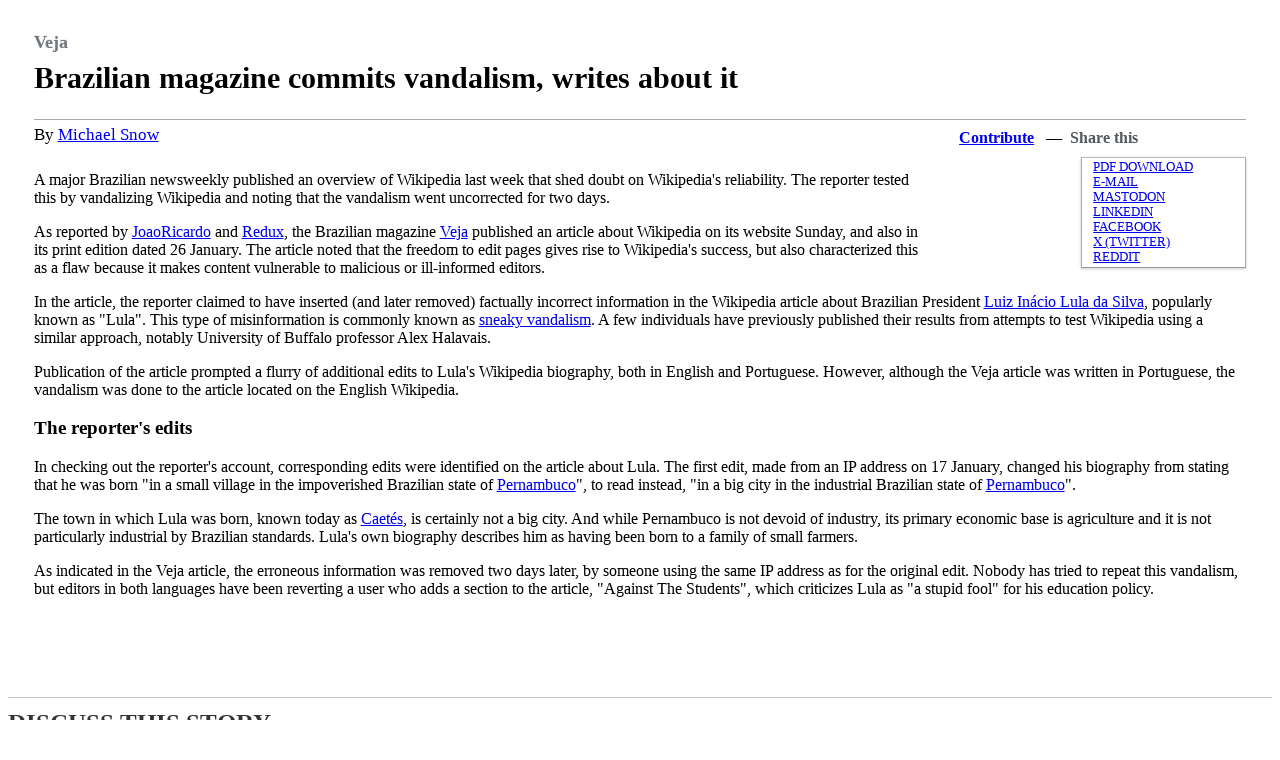

--- FILE ---
content_type: text/html; charset=utf-8
request_url: https://signpost.news/2005-01-24/Veja
body_size: 7053
content:
<!DOCTYPE html>

<html>
<head>
  <title>Brazilian magazine commits vandalism, writes about it &ndash; The Signpost</title>
<link rel="stylesheet" href="https://en.wikipedia.org/w/index.php?title=Wikipedia:Wikipedia_Signpost/Templates/external.css&action=raw&ctype=text/css">
<link rel="preconnect" href="https://fonts.googleapis.com">
<link rel="preconnect" href="https://fonts.gstatic.com" crossorigin>
<link href="https://fonts.googleapis.com/css2?family=Anybody:wght@300&family=Yeseva+One&family=Goblin+One&family=Stint+Ultra+Expanded&family=Newsreader:wght@300&display=swap" rel="stylesheet">
<link rel="shortcut icon" href="https://upload.wikimedia.org/wikipedia/commons/0/0d/Signpost-favicon.png" type="image/x-icon" />

<meta name="description"            content="" />
<link rel="canonical"                  href="https://signpost.news/2005-01-24/Veja">
<meta property="og:description"     content="" />
<meta property="fb:app_id"          content="" />
<meta property="og:image"           content="" />
<meta property="og:image:alt"       content="" />
<meta property="og:image:height"    content="" />
<meta property="og:image:width"     content="" />
<meta property="og:site_name"       content="The Signpost" />
<meta property="og:title"           content="Brazilian magazine commits vandalism, writes about it" />
<meta property="og:type"            content="article" />
<meta property="og:url"             content="https://signpost.news/2005-01-24/Veja" />

<meta name="twitter:card"           content="summary" />
<meta name="twitter:url"            content="https://signpost.news/2005-01-24/Veja" />
<meta name="twitter:title"          content="Brazilian magazine commits vandalism, writes about it" />
<meta name="twitter:description"    content="" />
<meta name="twitter:image"          content="" />
<meta name="twitter:site"           content="The Signpost" />
<meta name="twitter:image:alt"      content="" /></head>
<body>
<div class="mw-content-ltr mw-parser-output" lang="en" dir="ltr"> <div style="display:none;"><div class="signpost-piccyfilename"></div><div class="signpost-piccy-credits"></div><div class="signpost-piccy-license"></div><div class="signpost-piccy-xoffset"></div><div class="signpost-piccy-yoffset"></div><div class="signpost-piccy-scaling"></div></div><style data-mw-deduplicate="TemplateStyles:r1236342416">.mw-parser-output .wp-signpost-article-header-2{clear:both;padding:0 2vw;max-width:80em;margin:2em auto 0}.mw-parser-output .wp-signpost-article-header-2 .signpost-segment{text-shadow:0 -1px 0 #EEE;color:var(--color-placeholder,#72777d);font-family:Georgia,Palatino,"Palatino Linotype",Times,"Times New Roman",serif;font-weight:bold;font-size:110%}.mw-parser-output .wp-signpost-article-header-2 .signpost-article-title{border-bottom:1px solid #AAA;font-family:Georgia,Palatino,"Palatino Linotype",Times,"Times New Roman",serif;font-size:190%;line-height:130%;margin:0;padding-top:.2em;padding-bottom:.7em;text-align:left}.mw-parser-output .wp-signpost-article-header-2 .signpost-byline{font-family:Georgia,Palatino,"Palatino Linotype",Times,"Times New Roman",serif;font-size:105%;margin-bottom:1.5em;padding-top:5px;text-align:left}.mw-parser-output .wp-signpost-article-header-2 .signpostshare{font-size:95%;float:right;width:18em;margin:0 0 0 2em}.mw-parser-output .wp-signpost-article-header-2-contribute{line-height:1.6em;font-weight:bold;float:left;z-index:25}.mw-parser-output .wp-signpost-article-header-2-share{line-height:1.6em;font-weight:bold;color:var(--color-subtle,#54595d);padding-right:0.5em}.mw-parser-output .wp-signpost-article-header-2-share-links{background:var(--background-color-base,#fff);border:1px solid;border-color:#bbb #aaa #999;box-shadow:0 1px 3px rgba(0,0,0,0.2);float:right;font-size:80%;margin:.5em 0 1em;padding:2px 5px;position:static;text-transform:uppercase;width:12em;z-index:20}@media screen{html.skin-theme-clientpref-night .mw-parser-output .wp-signpost-article-header-2 .signpost-segment{text-shadow:0 -1px 0 #333}}@media screen and (prefers-color-scheme:dark){html.skin-theme-clientpref-os .mw-parser-output .wp-signpost-article-header-2 .signpost-segment{text-shadow:0 -1px 0 #333}}</style><div class="wp-signpost-article-header-2 plainlinks"><div class="signpost-segment">Veja</div><h2 id="signpost-article-title" class="signpost-article-title mw-html-heading" data-signpost-article-title="Brazilian magazine commits vandalism, writes about it" data-mw-thread-id="h-signpost-article-title"><span data-mw-comment-start="" id="h-signpost-article-title"></span>Brazilian magazine commits vandalism, writes about it<span data-mw-comment-end="h-signpost-article-title"></span></h2><div class="signpost-byline"><div class="mw-collapsible mw-collapsed signpostshare noprint"><div class="wp-signpost-article-header-2-contribute"><a href="/Newsroom/Content_guidance#How_to_contribute" title="Wikipedia:Wikipedia Signpost/Newsroom/Content guidance">Contribute</a>   —  </div><div class="wp-signpost-article-header-2-share">Share this</div><div class="mw-collapsible-content plainlinks wp-signpost-article-header-2-share-links"><style data-mw-deduplicate="TemplateStyles:r1126788409">.mw-parser-output .plainlist ol,.mw-parser-output .plainlist ul{line-height:inherit;list-style:none;margin:0;padding:0}.mw-parser-output .plainlist ol li,.mw-parser-output .plainlist ul li{margin-bottom:0}</style><div class="plainlist">
<ul><li><span typeof="mw:File"><span><img alt="" src="//upload.wikimedia.org/wikipedia/commons/thumb/c/cb/Icons-mini-file_pdf.svg/20px-Icons-mini-file_pdf.svg.png" decoding="async" width="12" height="12" class="mw-file-element" srcset="//upload.wikimedia.org/wikipedia/commons/thumb/c/cb/Icons-mini-file_pdf.svg/40px-Icons-mini-file_pdf.svg.png 2x" data-file-width="16" data-file-height="16"/></span></span> <a class="external text" href="https://en.wikipedia.org/api/rest_v1/page/pdf/Wikipedia%3AWikipedia%20Signpost%2F2005-01-24%2FVeja">PDF download</a></li>
<li><span class="skin-invert" typeof="mw:File"><span><img alt="" src="//upload.wikimedia.org/wikipedia/commons/thumb/d/df/Aiga_mail.svg/20px-Aiga_mail.svg.png" decoding="async" width="12" height="12" class="mw-file-element" srcset="//upload.wikimedia.org/wikipedia/commons/thumb/d/df/Aiga_mail.svg/40px-Aiga_mail.svg.png 2x" data-file-width="114" data-file-height="114"/></span></span> <a rel="nofollow" class="external text" href="mailto:?subject=Brazilian%20magazine%20commits%20vandalism%2C%20writes%20about%20it&amp;body=Brazilian%20magazine%20commits%20vandalism%2C%20writes%20about%20it%0Ahttps://en.wikipedia.org/wiki/Wikipedia:Wikipedia_Signpost/2005-01-24/Veja">E-mail</a></li>
<li><span typeof="mw:File"><span><img alt="" src="//upload.wikimedia.org/wikipedia/commons/thumb/6/61/Logo_Mastodon_%28Software%29.svg/20px-Logo_Mastodon_%28Software%29.svg.png" decoding="async" width="12" height="12" class="mw-file-element" srcset="//upload.wikimedia.org/wikipedia/commons/thumb/6/61/Logo_Mastodon_%28Software%29.svg/40px-Logo_Mastodon_%28Software%29.svg.png 2x" data-file-width="65" data-file-height="65"/></span></span> <a class="external text" href="https://fedi-share.toolforge.org/?json=%22Brazilian+magazine+commits+vandalism%2C+writes+about+it+https%3A%2F%2Fen.wikipedia.org%2Fwiki%2FWikipedia%3AWikipedia_Signpost%2F2005-01-24%2FVeja+%23WikipediaSignpost+%23Wikipedia%22">Mastodon</a></li>
<li><span typeof="mw:File"><span><img alt="" src="//upload.wikimedia.org/wikipedia/commons/thumb/8/81/LinkedIn_icon.svg/20px-LinkedIn_icon.svg.png" decoding="async" width="12" height="12" class="mw-file-element" srcset="//upload.wikimedia.org/wikipedia/commons/thumb/8/81/LinkedIn_icon.svg/40px-LinkedIn_icon.svg.png 2x" data-file-width="72" data-file-height="72"/></span></span> <a rel="nofollow" class="external text" href="https://linkedin.com/shareArticle?mini=true&amp;url=https://en.wikipedia.org/wiki/Wikipedia:Wikipedia_Signpost/2005-01-24/Veja">LinkedIn</a></li>
<li><span typeof="mw:File"><span><img alt="" src="//upload.wikimedia.org/wikipedia/commons/thumb/5/51/Facebook_f_logo_%282019%29.svg/20px-Facebook_f_logo_%282019%29.svg.png" decoding="async" width="12" height="12" class="mw-file-element" srcset="//upload.wikimedia.org/wikipedia/commons/thumb/5/51/Facebook_f_logo_%282019%29.svg/40px-Facebook_f_logo_%282019%29.svg.png 2x" data-file-width="1280" data-file-height="1280"/></span></span> <a rel="nofollow" class="external text" href="https://facebook.com/sharer.php?u=https%3A%2F%2Fen.wikipedia.org%2Fwiki%2FWikipedia%3AWikipedia_Signpost%2F2005-01-24%2FVeja&amp;t=Brazilian+magazine+commits+vandalism%2C+writes+about+it">Facebook</a></li>
<li><span class="skin-invert" typeof="mw:File"><span><img alt="" src="//upload.wikimedia.org/wikipedia/commons/thumb/c/ce/X_logo_2023.svg/20px-X_logo_2023.svg.png" decoding="async" width="12" height="11" class="mw-file-element" srcset="//upload.wikimedia.org/wikipedia/commons/thumb/c/ce/X_logo_2023.svg/40px-X_logo_2023.svg.png 2x" data-file-width="300" data-file-height="271"/></span></span> <a rel="nofollow" class="external text" href="https://x.com/share?via=wikisignpost&amp;url=https://en.wikipedia.org/wiki/Wikipedia:Wikipedia_Signpost/2005-01-24/Veja&amp;text=Brazilian+magazine+commits+vandalism%2C+writes+about+it&amp;related=wikisignpost,wikipedia">X (Twitter)</a></li>
<li><span typeof="mw:File"><span><img alt="" src="//upload.wikimedia.org/wikipedia/commons/thumb/a/aa/Snoo.svg/20px-Snoo.svg.png" decoding="async" width="12" height="11" class="mw-file-element" srcset="//upload.wikimedia.org/wikipedia/commons/thumb/a/aa/Snoo.svg/40px-Snoo.svg.png 2x" data-file-width="100" data-file-height="89"/></span></span> <a rel="nofollow" class="external text" href="https://www.reddit.com/submit?url=https%3A%2F%2Fen.wikipedia.org%2Fwiki%2FWikipedia%3AWikipedia_Signpost%2F2005-01-24%2FVeja&amp;title=Brazilian+magazine+commits+vandalism%2C+writes+about+it">Reddit</a></li></ul>
</div></div></div><span id="signpost-article-authors" class="signpost-author">By <a href="https://en.wikipedia.org/wiki/User:Michael_Snow" title="User:Michael Snow">Michael Snow</a></span></div></div><div class="hidden-piccyembed" style="display:none;"></div><div class="signpost-article" style="padding: 0 2vw; max-width:80em; margin: 0 auto;">
<p>A major Brazilian newsweekly published an overview of Wikipedia last week that shed doubt on Wikipedia's reliability. The reporter tested this by vandalizing Wikipedia and noting that the vandalism went uncorrected for two days.
</p><p>As reported by <a href="https://en.wikipedia.org/wiki/User:JoaoRicardo" title="User:JoaoRicardo">JoaoRicardo</a> and <a href="https://en.wikipedia.org/wiki/User:Redux" title="User:Redux">Redux</a>, the Brazilian magazine <a href="https://en.wikipedia.org/wiki/Veja_(magazine)" title="Veja (magazine)">Veja</a> published an article about Wikipedia on its website Sunday, and also in its print edition dated 26 January. The article noted that the freedom to edit pages gives rise to Wikipedia's success, but also characterized this as a flaw because it makes content vulnerable to malicious or ill-informed editors.
</p><p>In the article, the reporter claimed to have inserted (and later removed) factually incorrect information in the Wikipedia article about Brazilian President <a href="https://en.wikipedia.org/wiki/Luiz_In%C3%A1cio_Lula_da_Silva" title="Luiz Inácio Lula da Silva">Luiz Inácio Lula da Silva</a>, popularly known as "Lula". This type of misinformation is commonly known as <a href="https://en.wikipedia.org/wiki/Wikipedia:Vandalism" title="Wikipedia:Vandalism">sneaky vandalism</a>. A few individuals have previously published their results from attempts to test Wikipedia using a similar approach, notably University of Buffalo professor Alex Halavais.
</p><p>Publication of the article prompted a flurry of additional edits to Lula's Wikipedia biography, both in English and Portuguese. However, although the Veja article was written in Portuguese, the vandalism was done to the article located on the English Wikipedia.
</p>
<div class="mw-heading mw-heading3"><h3 id="The_reporter's_edits" data-mw-thread-id="h-The_reporter&#039;s_edits-signpost-article-title"><span id="The_reporter.27s_edits"></span><span data-mw-comment-start="" id="h-The_reporter's_edits-signpost-article-title"></span>The reporter's edits<span data-mw-comment-end="h-The_reporter's_edits-signpost-article-title"></span></h3></div>
<p>In checking out the reporter's account, corresponding edits were identified on the article about Lula. The first edit, made from an IP address on 17 January, changed his biography from stating that he was born "in a small village in the impoverished Brazilian state of <a href="https://en.wikipedia.org/wiki/Pernambuco" title="Pernambuco">Pernambuco</a>", to read instead, "in a big city in the industrial Brazilian state of <a href="https://en.wikipedia.org/wiki/Pernambuco" title="Pernambuco">Pernambuco</a>".
</p><p>The town in which Lula was born, known today as <a href="https://pt.wikipedia.org/wiki/Caet%C3%A9s_(Pernambuco)" class="extiw" title="pt:Caetés (Pernambuco)">Caetés</a>, is certainly not a big city. And while Pernambuco is not devoid of industry, its primary economic base is agriculture and it is not particularly industrial by Brazilian standards. Lula's own biography describes him as having been born to a family of small farmers.
</p><p>As indicated in the Veja article, the erroneous information was removed two days later, by someone using the same IP address as for the original edit. Nobody has tried to repeat this vandalism, but editors in both languages have been reverting a user who adds a section to the article, "Against The Students", which criticizes Lula as "a stupid fool" for his education policy.
</p>
<div style="clear:both"></div></div>
<style data-mw-deduplicate="TemplateStyles:r1236342446">.mw-parser-output .signpost-article-footer{clear:both;display:flex;flex-direction:row;flex-wrap:wrap;margin-top:4em}.mw-parser-output .signpost-succession{border-bottom:1px solid #CCC;box-sizing:border-box;clear:both;display:flex;flex:0 0 100%;flex-wrap:wrap;font-size:116%;font-family:Georgia,Palatino,"Palatino Linotype",Times,"Times New Roman",serif;font-style:italic;justify-content:space-between;padding:0.5em 0}.mw-parser-output .signpost-succession-next{margin-left:auto}.mw-parser-output .signpost-succession-casing{font-size:80%;text-transform:uppercase}.mw-parser-output .signpost-inthisissue{float:right;flex:1 0 300px;order:2;width:35%}.mw-parser-output .signpost-inthisissue>div{color:#333;line-height:130%;margin-left:20px;padding-top:10px}.mw-parser-output .signpost-inthisissue-heading{border-bottom:1px solid #aaa;font-family:Georgia,Palatino,"Palatino Linotype",Times,"Times New Roman",serif;margin-bottom:5px;min-height:50px;padding-bottom:5px}.mw-parser-output .signpost-inthisissue-heading>span{color:#333;font-size:155%;line-height:120%;text-transform:uppercase}.mw-parser-output .signpost-inthisissue-toc{font-size:100%;color:#333;line-height:180%;padding-top:5px}.mw-parser-output .signpost-inthisissue-toc>span:first-child{color:#999;font-family:Georgia,Palatino,"Palatino Linotype",Times,"Times New Roman",serif;font-size:110%;font-weight:bold;line-height:150%;text-transform:uppercase}.mw-parser-output .signpost-comments{float:left;flex:3 0 auto;order:1;width:65%}.mw-parser-output .signpost-comments-heading{color:#333;font-family:Georgia,Palatino,"Palatino Linotype",Times,"Times New Roman",serif;line-height:130%;padding-top:10px}.mw-parser-output .signpost-comments-heading>div{border-bottom:1px solid #AAA;margin-bottom:5px;min-height:50px;padding-bottom:5px}.mw-parser-output .signpost-comments-add{float:right;margin-left:1em;font-family:Georgia,Palatino,"Palatino Linotype",Times,"Times New Roman",serif;font-weight:bold;font-style:italic;font-size:120%;line-height:200%}.mw-parser-output .signpost-comments-discuss{line-height:120%;font-size:155%;color:#333;text-transform:uppercase;border:0;margin:0}.mw-parser-output .signpost-comments-discuss .ext-discussiontools-init-section-subscribe,.mw-parser-output .signpost-comments-discuss .ext-discussiontools-init-section-subscribeButton{text-transform:none}.mw-parser-output .signpost-comments-disclaimer{color:#888;font-family:Georgia,Palatino,"Palatino Linotype",Times,"Times New Roman",serif;font-size:80%;line-height:120%;margin-bottom:10px;margin-top:0;text-transform:uppercase}.mw-parser-output .signpost-comments-empty{color:var(--color-placeholder,#72777d);font-style:italic;line-height:150%;margin-bottom:10px;margin-top:50px;text-align:center}.mw-parser-output .signpost-comments-add-big{text-align:center;font-family:Georgia,Palatino,"Palatino Linotype",Times,"Times New Roman",serif;font-size:150%;font-style:italic;font-weight:bold}@media screen{html.skin-theme-clientpref-night .mw-parser-output .signpost-inthisissue>div,html.skin-theme-clientpref-night .mw-parser-output .signpost-inthisissue-heading>span,html.skin-theme-clientpref-night .mw-parser-output .signpost-inthisissue-toc,html.skin-theme-clientpref-night .mw-parser-output .signpost-inthisissue-toc>span:first-child,html.skin-theme-clientpref-night .mw-parser-output .signpost-comments-discuss,html.skin-theme-clientpref-night .mw-parser-output .signpost-comments-heading{color:#bbb}}@media screen and (prefers-color-scheme:dark){html.skin-theme-clientpref-os .mw-parser-output .signpost-inthisissue>div,html.skin-theme-clientpref-os .mw-parser-output .signpost-inthisissue-heading>span,html.skin-theme-clientpref-os .mw-parser-output .signpost-inthisissue-toc,html.skin-theme-clientpref-os .mw-parser-output .signpost-inthisissue-toc>span:first-child,html.skin-theme-clientpref-os .mw-parser-output .signpost-comments-discuss,html.skin-theme-clientpref-os .mw-parser-output .signpost-comments-heading{color:#bbb}}</style><div class="signpost-article-footer"><div class="signpost-succession"></div><div class="signpost-inthisissue"><div><div class="signpost-inthisissue-heading"><figure class="mw-halign-right skin-invert-image" typeof="mw:File"><a href="/" title="Wikipedia:Wikipedia Signpost"><img alt="Signpost" src="//upload.wikimedia.org/wikipedia/commons/thumb/4/4c/WikipediaSignpostIcon.svg/40px-WikipediaSignpostIcon.svg.png" decoding="async" width="40" height="48" class="mw-file-element" srcset="//upload.wikimedia.org/wikipedia/commons/thumb/4/4c/WikipediaSignpostIcon.svg/60px-WikipediaSignpostIcon.svg.png 1.5x, //upload.wikimedia.org/wikipedia/commons/thumb/4/4c/WikipediaSignpostIcon.svg/120px-WikipediaSignpostIcon.svg.png 2x" data-file-width="46" data-file-height="55"/></a><figcaption></figcaption></figure><span>In this issue</span></div><div class="signpost-inthisissue-toc"><span><a href="/Archives/2005-01-24" title="Wikipedia:Wikipedia Signpost/Archives/2005-01-24">24 January 2005</a></span> <span class="signpost-comments-disclaimer">(<a href="/w/index.php?title=Wikipedia_talk:Wikipedia_Signpost/Single/2005-01-24&amp;action=edit&amp;redlink=1" class="new" title="Wikipedia talk:Wikipedia Signpost/Single/2005-01-24 (page does not exist)">all comments</a>)<br/></span><li><a href="/2005-01-24/Mediation_Committee" title="Wikipedia:Wikipedia Signpost/2005-01-24/Mediation Committee">Mediation Committee</a></li>
<li><a href="/2005-01-24/Nofollow_tag" title="Wikipedia:Wikipedia Signpost/2005-01-24/Nofollow tag">Nofollow tag</a></li>
<li><a href="/2005-01-24/Taiwan_Encyclopedia" title="Wikipedia:Wikipedia Signpost/2005-01-24/Taiwan Encyclopedia">Taiwan Encyclopedia</a></li>
<li><a href="/2005-01-24/News_and_notes" title="Wikipedia:Wikipedia Signpost/2005-01-24/News and notes">News and notes</a></li>
<li><a href="/2005-01-24/Arbitration_report" title="Wikipedia:Wikipedia Signpost/2005-01-24/Arbitration report">Arbitration report</a></li>
<li><a href="/2005-01-24/Rave_Awards" title="Wikipedia:Wikipedia Signpost/2005-01-24/Rave Awards">Rave Awards</a></li>
<li><a href="/2005-01-24/Performance_improvements" title="Wikipedia:Wikipedia Signpost/2005-01-24/Performance improvements">Performance improvements</a></li>
<li><a href="/2005-01-24/Speedy_deletion_expanded" title="Wikipedia:Wikipedia Signpost/2005-01-24/Speedy deletion expanded">Speedy deletion expanded</a></li>
<li><a class="mw-selflink selflink">Veja</a></li></div></div></div><div id="comments" class="signpost-comments"><div class="signpost-comments-heading"><div><span class="signpost-comments-add plainlinks"><a class="external text" href="https://en.wikipedia.org/w/index.php?editintro=Wikipedia:Wikipedia_Signpost/Templates/Comment-editnotice&amp;title=Wikipedia_talk:Wikipedia_Signpost/2005-01-24/Veja&amp;action=edit&amp;preload=Wikipedia:Signpost/Templates/Signpost-article-comments-end/preload">+ Add a comment</a></span><h2 id="Discuss_this_story" class="signpost-comments-discuss mw-html-heading" data-mw-thread-id="h-Discuss_this_story"><span data-mw-comment-start="" id="h-Discuss_this_story"></span>Discuss this story<span data-mw-comment-end="h-Discuss_this_story"></span></h2></div></div><div class="signpost-comments-disclaimer">These comments are automatically <a href="https://en.wikipedia.org/wiki/Help:Transclusion" title="Help:Transclusion">transcluded</a> from this article's <a href="https://en.wikipedia.org/wiki/Wikipedia_talk:Wikipedia_Signpost/2005-01-24/Veja" title="Wikipedia talk:Wikipedia Signpost/2005-01-24/Veja">talk page</a>. To follow comments, <span class="plainlinks"><a class="external text" href="https://en.wikipedia.org/w/index.php?title=Wikipedia_talk:Wikipedia_Signpost/2005-01-24/Veja&amp;action=watch">add the page to your watchlist</a>.</span> If your comment has not appeared here, you can try <span class="noprint plainlinks purgelink"><a class="external text" href="https://en.wikipedia.org/w/index.php?title=Wikipedia:Wikipedia_Signpost/2005-01-24/Veja&amp;action=purge"><span title="Purge this page">purging the cache</span></a></span>.</div>This newsstory was actually published in Veja's print version, edition number 1889, cover date 26 January 2005, page 92. It is made available in the <a rel="nofollow" class="external text" href="http://www.veja.com.br">magazine's website</a> to their subscribers or to people who bought the print version, by using an access code. <a href="https://en.wikipedia.org/wiki/User:JoaoRicardo" title="User:JoaoRicardo">JoaoRicardo</a> 05:47, 25 Jan 2005 (UTC)<br/><div style="clear:both;"></div></div></div><style data-mw-deduplicate="TemplateStyles:r1321895885">.mw-parser-output .signpost-footer{padding-top:2em}.mw-parser-output .signpost-issue-navigation,.mw-parser-output .signpost-ticker,.mw-parser-output .signpost-linkbar{box-sizing:border-box;clear:both;font-family:Georgia,Palatino,"Palatino Linotype",Times,"Times New Roman",serif;width:100%}.mw-parser-output .signpost-issue-navigation{font-size:116%;display:flex;flex-direction:row;flex-wrap:wrap;font-style:italic;gap:1em;justify-content:space-between;padding:0 2vw;margin:0.5em 0}.mw-parser-output .signpost-issue-nav-casing{font-size:80%;text-transform:uppercase}.mw-parser-output .signpost-ticker{border-top:3px double #BBB;color:var(--color-subtle,#333);font-size:110%;padding:5px 2vw;text-align:center;text-transform:uppercase}.mw-parser-output .signpost-linkbar{border-top:1px solid #999;padding:3px 2vw}.mw-parser-output .signpost-linkbar>div{color:#444;display:flex;flex-flow:row wrap;flex-wrap:wrap;justify-content:center;font-size:90%;margin:0 auto;max-width:80em;text-align:center}.mw-parser-output .signpost-linkbar>div>div{display:inline-block;flex:1 1 auto;min-width:6em}</style>
<div class="signpost-footer">
<div class="signpost-issue-navigation noprint"></div>
<div class="signpost-ticker">Keep up with <i>The Signpost</i> on <a rel="nofollow" class="external text" href="http://twitter.com/wikisignpost">Twitter</a>, <a rel="nofollow" class="external text" href="https://www.facebook.com/wikisignpost">Facebook</a> or <a rel="nofollow" class="external text" href="https://wikis.world/@WikiSignpost">Mastodon</a>.</div>
<div class="signpost-linkbar">
<div>
<div><a href="/" title="Wikipedia:Wikipedia Signpost">Home</a></div>
<div><a href="/About" title="Wikipedia:Wikipedia Signpost/About">About</a></div>
<div><a href="/Archives" title="Wikipedia:Wikipedia Signpost/Archives">Archives</a></div>
<div><a href="/Newsroom" title="Wikipedia:Wikipedia Signpost/Newsroom">Newsroom</a></div>
<div><a href="/Subscribe" title="Wikipedia:Wikipedia Signpost/Subscribe">Subscribe</a></div>
<div><span class="plainlinks"><a class="external text" href="/Newsroom/Suggestions">Suggestions</a></span></div>
</div></div></div>
<!-- 
NewPP limit report
Parsed by mw‐api‐ext.eqiad.main‐69f79bc7d4‐tcnxq
Cached time: 20260124234741
Cache expiry: 1802
Reduced expiry: true
Complications: [no‐toc]
DiscussionTools time usage: 0.008 seconds
CPU time usage: 0.133 seconds
Real time usage: 0.237 seconds
Preprocessor visited node count: 1169/1000000
Revision size: 2912/2097152 bytes
Post‐expand include size: 18987/2097152 bytes
Template argument size: 5231/2097152 bytes
Highest expansion depth: 12/100
Expensive parser function count: 2/500
Unstrip recursion depth: 0/20
Unstrip post‐expand size: 7519/5000000 bytes
Lua time usage: 0.010/10.000 seconds
Lua memory usage: 989427/52428800 bytes
Number of Wikibase entities loaded: 0/500
-->
<!--
Transclusion expansion time report (%,ms,calls,template)
100.00%  187.931      1 -total
 65.99%  124.012      1 Wikipedia:Signpost/Template:Signpost-article-comments-end
 32.47%   61.014      1 Wikipedia:Wikipedia_Signpost/Templates/Signpost-article-header-v2
 19.56%   36.764      1 Wikipedia:Wikipedia_Signpost/2005-01-24
 15.86%   29.813      1 Wikipedia:Signpost/Template:Signpost-footer
 10.90%   20.491      6 Template:Plain_text
 10.33%   19.416      1 Wikipedia_talk:Wikipedia_Signpost/2005-01-24/Veja
  7.74%   14.544      1 Template:Plain_list
  7.06%   13.265      1 Template:Random_subpage
  4.95%    9.295      9 Template:Signpost/item
-->

<!-- Saved in parser cache with key enwiki:pcache:1425215:|#|:idhash:canonical and timestamp 20260124234741 and revision id 1193847664. Rendering was triggered because: api-parse
 -->
</div>
<br />
<br />
<br />
<div style="display: flex; justify-content: center">
<!--<img src="https://tools-static.wmflabs.org/toolforge/banners/Powered-by-Toolforge-button.png"> &nbsp; &nbsp;<img src="https://www.debian.org/logos/button-1.gif">-->
<img src="https://licensebuttons.net/l/by-sa/3.0/88x31.png"/> &nbsp; &nbsp;<img src="https://upload.wikimedia.org/wikipedia/commons/c/cc/Ubuntu_website_icon_88x31_%28transparent%2C_powered_by%29.png"/> &nbsp; &nbsp;<img src="https://upload.wikimedia.org/wikipedia/commons/f/fe/Poweredby_mediawiki_88x31_transparent.png"/>
</div>
<br />
<div style="display: flex; justify-content: center">
<!--<a href="https://en.wikipedia.org/w/api.php?action=parse&format=json&redirects=true&page=Wikipedia:Wikipedia_Signpost/2005-01-24/Veja">ꙮ</a>-->
<span class="signpost-author"><a href="https://en.wikipedia.org/wiki/Wikipedia:Wikipedia_Signpost">The Signpost</a> · written by <a href="https://en.wikipedia.org/wiki/Wikipedia:Wikipedia_Signpost/2005-01-24/Veja">many</a> · served by <a href="https://github.com/jp-x-g/sinepost">Sinepost V0.9</a> · 🄯 <a href="https://creativecommons.org/licenses/by-sa/4.0/">CC-BY-SA 4.0</a></span>
</div>
</body>